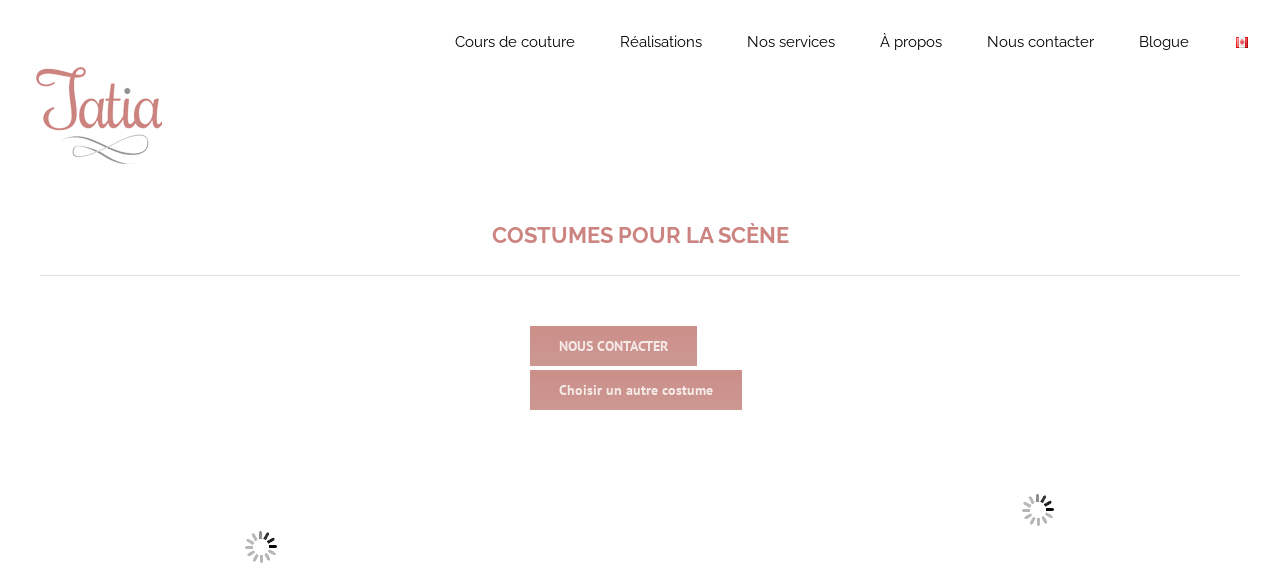

--- FILE ---
content_type: text/html; charset=UTF-8
request_url: https://couturieretatia.ca/portfolio-items/la_glace_bleu/
body_size: 15196
content:
<!DOCTYPE html><html class="avada-html-layout-wide avada-html-header-position-top avada-is-100-percent-template avada-header-color-not-opaque" dir="ltr" lang="fr-CA" prefix="og: http://ogp.me/ns# fb: http://ogp.me/ns/fb#"><head><meta http-equiv="X-UA-Compatible" content="IE=edge" /><meta http-equiv="Content-Type" content="text/html; charset=utf-8"/><meta name="viewport" content="width=device-width, initial-scale=1" /><link media="all" href="https://couturieretatia.ca/wp-content/cache/autoptimize/css/autoptimize_5f4ae2b0b3739048173111e7eb71ef64.css" rel="stylesheet"><title>La glace bleu | Couturière à Laval, Montréal - TATIA</title><meta name="robots" content="max-image-preview:large" /><meta name="author" content="Couturiere Tatia"/><meta name="google-site-verification" content="qu9BHqJP5hBpnp3jEskakt_TbDjvXA5TIn4bFUVaMh4" /><meta name="p:domain_verify" content="ba93f0c10e812305985dca6862e8703d" /><link rel="canonical" href="https://couturieretatia.ca/portfolio-items/la_glace_bleu/" /><meta name="generator" content="All in One SEO (AIOSEO) 4.8.6.1" /> <script type="application/ld+json" class="aioseo-schema">{"@context":"https:\/\/schema.org","@graph":[{"@type":"BreadcrumbList","@id":"https:\/\/couturieretatia.ca\/portfolio-items\/la_glace_bleu\/#breadcrumblist","itemListElement":[{"@type":"ListItem","@id":"https:\/\/couturieretatia.ca#listItem","position":1,"name":"\u0413\u043b\u0430\u0432\u043d\u0430\u044f","item":"https:\/\/couturieretatia.ca","nextItem":{"@type":"ListItem","@id":"https:\/\/couturieretatia.ca\/portfolio-items\/#listItem","name":"Portfolio"}},{"@type":"ListItem","@id":"https:\/\/couturieretatia.ca\/portfolio-items\/#listItem","position":2,"name":"Portfolio","item":"https:\/\/couturieretatia.ca\/portfolio-items\/","nextItem":{"@type":"ListItem","@id":"https:\/\/couturieretatia.ca\/portfolio_category\/theatre\/#listItem","name":"Costumes de sc\u00e8ne"},"previousItem":{"@type":"ListItem","@id":"https:\/\/couturieretatia.ca#listItem","name":"\u0413\u043b\u0430\u0432\u043d\u0430\u044f"}},{"@type":"ListItem","@id":"https:\/\/couturieretatia.ca\/portfolio_category\/theatre\/#listItem","position":3,"name":"Costumes de sc\u00e8ne","item":"https:\/\/couturieretatia.ca\/portfolio_category\/theatre\/","nextItem":{"@type":"ListItem","@id":"https:\/\/couturieretatia.ca\/portfolio-items\/la_glace_bleu\/#listItem","name":"La glace bleu"},"previousItem":{"@type":"ListItem","@id":"https:\/\/couturieretatia.ca\/portfolio-items\/#listItem","name":"Portfolio"}},{"@type":"ListItem","@id":"https:\/\/couturieretatia.ca\/portfolio-items\/la_glace_bleu\/#listItem","position":4,"name":"La glace bleu","previousItem":{"@type":"ListItem","@id":"https:\/\/couturieretatia.ca\/portfolio_category\/theatre\/#listItem","name":"Costumes de sc\u00e8ne"}}]},{"@type":"Organization","@id":"https:\/\/couturieretatia.ca\/#organization","name":"Couturiere Tatia","description":"Couturi\u00e8re \u00e0 Laval, Montr\u00e9al: Tatia. Les services de couture, retouche et cr\u00e9ation de v\u00eatements sur mesure \/ Designer of custom clothing in Montreal, Quebec","url":"https:\/\/couturieretatia.ca\/","telephone":"+15142241676","logo":{"@type":"ImageObject","url":"https:\/\/couturieretatia.ca\/wp-content\/uploads\/2018\/02\/logo_Tatia-136x151.png","@id":"https:\/\/couturieretatia.ca\/portfolio-items\/la_glace_bleu\/#organizationLogo","width":136,"height":151},"image":{"@id":"https:\/\/couturieretatia.ca\/portfolio-items\/la_glace_bleu\/#organizationLogo"},"sameAs":["https:\/\/www.facebook.com\/couturieretatia.ca","https:\/\/twitter.com\/CouturiereTatia"]},{"@type":"Person","@id":"https:\/\/couturieretatia.ca\/author\/tatia\/#author","url":"https:\/\/couturieretatia.ca\/author\/tatia\/","name":"Couturiere Tatia","image":{"@type":"ImageObject","@id":"https:\/\/couturieretatia.ca\/portfolio-items\/la_glace_bleu\/#authorImage","url":"https:\/\/secure.gravatar.com\/avatar\/44dca4a102bd05a4f47c66fd8d42938f0485cfef1ad609dfafa641b11336f40d?s=96&d=mm&r=g","width":96,"height":96,"caption":"Couturiere Tatia"}},{"@type":"WebPage","@id":"https:\/\/couturieretatia.ca\/portfolio-items\/la_glace_bleu\/#webpage","url":"https:\/\/couturieretatia.ca\/portfolio-items\/la_glace_bleu\/","name":"La glace bleu | Couturi\u00e8re \u00e0 Laval, Montr\u00e9al - TATIA","inLanguage":"fr-CA","isPartOf":{"@id":"https:\/\/couturieretatia.ca\/#website"},"breadcrumb":{"@id":"https:\/\/couturieretatia.ca\/portfolio-items\/la_glace_bleu\/#breadcrumblist"},"author":{"@id":"https:\/\/couturieretatia.ca\/author\/tatia\/#author"},"creator":{"@id":"https:\/\/couturieretatia.ca\/author\/tatia\/#author"},"image":{"@type":"ImageObject","url":"https:\/\/couturieretatia.ca\/wp-content\/uploads\/2018\/09\/La-glace-bleu.jpg","@id":"https:\/\/couturieretatia.ca\/portfolio-items\/la_glace_bleu\/#mainImage","width":2000,"height":1407},"primaryImageOfPage":{"@id":"https:\/\/couturieretatia.ca\/portfolio-items\/la_glace_bleu\/#mainImage"},"datePublished":"2018-09-02T17:34:51+05:00","dateModified":"2019-08-30T16:44:50+05:00"},{"@type":"WebSite","@id":"https:\/\/couturieretatia.ca\/#website","url":"https:\/\/couturieretatia.ca\/","name":"Couturi\u00e8re \u00e0 Laval, Montr\u00e9al - TATIA","description":"Couturi\u00e8re \u00e0 Laval, Montr\u00e9al: Tatia. Les services de couture, retouche et cr\u00e9ation de v\u00eatements sur mesure \/ Designer of custom clothing in Montreal, Quebec","inLanguage":"fr-CA","publisher":{"@id":"https:\/\/couturieretatia.ca\/#organization"}}]}</script> <link rel="alternate" href="https://couturieretatia.ca/en/portfolio-items/blue_ice/" hreflang="en" /><link rel="alternate" href="https://couturieretatia.ca/portfolio-items/la_glace_bleu/" hreflang="fr" /><link rel="alternate" type="application/rss+xml" title="Couturière à Laval, Montréal - TATIA &raquo; Flux" href="https://couturieretatia.ca/feed/" /><link rel="alternate" type="application/rss+xml" title="Couturière à Laval, Montréal - TATIA &raquo; Flux des commentaires" href="https://couturieretatia.ca/comments/feed/" /><link rel="alternate" type="application/rss+xml" title="Couturière à Laval, Montréal - TATIA &raquo; La glace bleu Flux des commentaires" href="https://couturieretatia.ca/portfolio-items/la_glace_bleu/feed/" /> <script type="text/javascript">window._wpemojiSettings = {"baseUrl":"https:\/\/s.w.org\/images\/core\/emoji\/16.0.1\/72x72\/","ext":".png","svgUrl":"https:\/\/s.w.org\/images\/core\/emoji\/16.0.1\/svg\/","svgExt":".svg","source":{"concatemoji":"https:\/\/couturieretatia.ca\/wp-includes\/js\/wp-emoji-release.min.js?ver=6.8.2"}};
/*! This file is auto-generated */
!function(s,n){var o,i,e;function c(e){try{var t={supportTests:e,timestamp:(new Date).valueOf()};sessionStorage.setItem(o,JSON.stringify(t))}catch(e){}}function p(e,t,n){e.clearRect(0,0,e.canvas.width,e.canvas.height),e.fillText(t,0,0);var t=new Uint32Array(e.getImageData(0,0,e.canvas.width,e.canvas.height).data),a=(e.clearRect(0,0,e.canvas.width,e.canvas.height),e.fillText(n,0,0),new Uint32Array(e.getImageData(0,0,e.canvas.width,e.canvas.height).data));return t.every(function(e,t){return e===a[t]})}function u(e,t){e.clearRect(0,0,e.canvas.width,e.canvas.height),e.fillText(t,0,0);for(var n=e.getImageData(16,16,1,1),a=0;a<n.data.length;a++)if(0!==n.data[a])return!1;return!0}function f(e,t,n,a){switch(t){case"flag":return n(e,"\ud83c\udff3\ufe0f\u200d\u26a7\ufe0f","\ud83c\udff3\ufe0f\u200b\u26a7\ufe0f")?!1:!n(e,"\ud83c\udde8\ud83c\uddf6","\ud83c\udde8\u200b\ud83c\uddf6")&&!n(e,"\ud83c\udff4\udb40\udc67\udb40\udc62\udb40\udc65\udb40\udc6e\udb40\udc67\udb40\udc7f","\ud83c\udff4\u200b\udb40\udc67\u200b\udb40\udc62\u200b\udb40\udc65\u200b\udb40\udc6e\u200b\udb40\udc67\u200b\udb40\udc7f");case"emoji":return!a(e,"\ud83e\udedf")}return!1}function g(e,t,n,a){var r="undefined"!=typeof WorkerGlobalScope&&self instanceof WorkerGlobalScope?new OffscreenCanvas(300,150):s.createElement("canvas"),o=r.getContext("2d",{willReadFrequently:!0}),i=(o.textBaseline="top",o.font="600 32px Arial",{});return e.forEach(function(e){i[e]=t(o,e,n,a)}),i}function t(e){var t=s.createElement("script");t.src=e,t.defer=!0,s.head.appendChild(t)}"undefined"!=typeof Promise&&(o="wpEmojiSettingsSupports",i=["flag","emoji"],n.supports={everything:!0,everythingExceptFlag:!0},e=new Promise(function(e){s.addEventListener("DOMContentLoaded",e,{once:!0})}),new Promise(function(t){var n=function(){try{var e=JSON.parse(sessionStorage.getItem(o));if("object"==typeof e&&"number"==typeof e.timestamp&&(new Date).valueOf()<e.timestamp+604800&&"object"==typeof e.supportTests)return e.supportTests}catch(e){}return null}();if(!n){if("undefined"!=typeof Worker&&"undefined"!=typeof OffscreenCanvas&&"undefined"!=typeof URL&&URL.createObjectURL&&"undefined"!=typeof Blob)try{var e="postMessage("+g.toString()+"("+[JSON.stringify(i),f.toString(),p.toString(),u.toString()].join(",")+"));",a=new Blob([e],{type:"text/javascript"}),r=new Worker(URL.createObjectURL(a),{name:"wpTestEmojiSupports"});return void(r.onmessage=function(e){c(n=e.data),r.terminate(),t(n)})}catch(e){}c(n=g(i,f,p,u))}t(n)}).then(function(e){for(var t in e)n.supports[t]=e[t],n.supports.everything=n.supports.everything&&n.supports[t],"flag"!==t&&(n.supports.everythingExceptFlag=n.supports.everythingExceptFlag&&n.supports[t]);n.supports.everythingExceptFlag=n.supports.everythingExceptFlag&&!n.supports.flag,n.DOMReady=!1,n.readyCallback=function(){n.DOMReady=!0}}).then(function(){return e}).then(function(){var e;n.supports.everything||(n.readyCallback(),(e=n.source||{}).concatemoji?t(e.concatemoji):e.wpemoji&&e.twemoji&&(t(e.twemoji),t(e.wpemoji)))}))}((window,document),window._wpemojiSettings);</script> <link rel='stylesheet' id='fusion-dynamic-css-css' href='https://couturieretatia.ca/wp-content/uploads/fusion-styles/03e11966bbc72a167604c4b77e5ac39b.min.css?ver=3.13.1' type='text/css' media='all' /> <script type="text/javascript" src="https://couturieretatia.ca/wp-includes/js/jquery/jquery.min.js?ver=3.7.1" id="jquery-core-js"></script> <script type="text/javascript" id="Rich_Web_Video_Slider-js-extra">var object = {"ajaxurl":"https:\/\/couturieretatia.ca\/wp-admin\/admin-ajax.php"};</script> <script type="text/javascript" id="image_zoooom-init-js-extra">var IZ = {"options":{"lensShape":"square","lensSize":200,"lensBorderSize":1,"lensBorderColour":"#ffffff","borderRadius":0,"cursor":"default","zoomWindowWidth":400,"zoomWindowHeight":360,"zoomWindowOffsetx":10,"borderSize":1,"borderColour":"#888888","zoomWindowShadow":4,"lensFadeIn":500,"lensFadeOut":500,"zoomWindowFadeIn":500,"zoomWindowFadeOut":500,"easingAmount":20,"tint":"true","tintColour":"#ffffff","tintOpacity":0.1},"with_woocommerce":"0","exchange_thumbnails":"1","enable_mobile":"1","woo_categories":"0","woo_slider":"0","enable_surecart":"0"};</script> <link rel="https://api.w.org/" href="https://couturieretatia.ca/wp-json/" /><link rel="alternate" title="JSON" type="application/json" href="https://couturieretatia.ca/wp-json/wp/v2/avada_portfolio/16421" /><link rel="EditURI" type="application/rsd+xml" title="RSD" href="https://couturieretatia.ca/xmlrpc.php?rsd" /><meta name="generator" content="WordPress 6.8.2" /><link rel='shortlink' href='https://couturieretatia.ca/?p=16421' /><link rel="alternate" title="oEmbed (JSON)" type="application/json+oembed" href="https://couturieretatia.ca/wp-json/oembed/1.0/embed?url=https%3A%2F%2Fcouturieretatia.ca%2Fportfolio-items%2Fla_glace_bleu%2F" /><link rel="alternate" title="oEmbed (XML)" type="text/xml+oembed" href="https://couturieretatia.ca/wp-json/oembed/1.0/embed?url=https%3A%2F%2Fcouturieretatia.ca%2Fportfolio-items%2Fla_glace_bleu%2F&#038;format=xml" /> <script type="text/javascript"></script><link rel="icon" href="https://couturieretatia.ca/wp-content/uploads/2018/01/sewing-machine-898180_640-66x66.png" sizes="32x32" /><link rel="icon" href="https://couturieretatia.ca/wp-content/uploads/2018/01/sewing-machine-898180_640-200x200.png" sizes="192x192" /><link rel="apple-touch-icon" href="https://couturieretatia.ca/wp-content/uploads/2018/01/sewing-machine-898180_640-200x200.png" /><meta name="msapplication-TileImage" content="https://couturieretatia.ca/wp-content/uploads/2018/01/sewing-machine-898180_640-300x300.png" /> <script type="text/javascript">var doc = document.documentElement;
			doc.setAttribute( 'data-useragent', navigator.userAgent );</script> </head><body class="wp-singular avada_portfolio-template-default single single-avada_portfolio postid-16421 single-format-standard wp-theme-Avada fusion-image-hovers fusion-pagination-sizing fusion-button_type-flat fusion-button_span-no fusion-button_gradient-linear avada-image-rollover-circle-yes avada-image-rollover-yes avada-image-rollover-direction-center_horiz fusion-has-button-gradient fusion-body ltr fusion-sticky-header no-tablet-sticky-header no-mobile-sticky-header no-mobile-slidingbar avada-has-rev-slider-styles fusion-disable-outline fusion-sub-menu-fade mobile-logo-pos-left layout-wide-mode avada-has-boxed-modal-shadow-none layout-scroll-offset-full avada-has-zero-margin-offset-top fusion-top-header menu-text-align-left mobile-menu-design-modern fusion-show-pagination-text fusion-header-layout-v1 avada-responsive avada-footer-fx-none avada-menu-highlight-style-bar fusion-search-form-classic fusion-main-menu-search-overlay fusion-avatar-square avada-sticky-shrinkage avada-dropdown-styles avada-blog-layout-large avada-blog-archive-layout-large avada-header-shadow-no avada-menu-icon-position-top avada-has-megamenu-shadow avada-has-mainmenu-dropdown-divider avada-has-breadcrumb-mobile-hidden avada-has-titlebar-hide avada-header-border-color-full-transparent avada-has-pagination-padding avada-flyout-menu-direction-fade avada-ec-views-v1" data-awb-post-id="16421"> <a class="skip-link screen-reader-text" href="#content">Skip to content</a><div id="boxed-wrapper"><div id="wrapper" class="fusion-wrapper"><div id="home" style="position:relative;top:-1px;"></div><div id="sliders-container" class="fusion-slider-visibility"></div><header class="fusion-header-wrapper"><div class="fusion-header-v1 fusion-logo-alignment fusion-logo-left fusion-sticky-menu- fusion-sticky-logo- fusion-mobile-logo-  fusion-mobile-menu-design-modern"><div class="fusion-header-sticky-height"></div><div class="fusion-header"><div class="fusion-row"><div class="fusion-logo" data-margin-top="31px" data-margin-bottom="10px" data-margin-left="0px" data-margin-right="0px"> <a class="fusion-logo-link"  href="https://couturieretatia.ca/" > <img src="https://couturieretatia.ca/wp-content/uploads/2018/02/logo_Tatia-136x151.png" srcset="https://couturieretatia.ca/wp-content/uploads/2018/02/logo_Tatia-136x151.png 1x" width="136" height="151" alt="Couturière à Laval, Montréal &#8211; TATIA Logo" data-retina_logo_url="" class="fusion-standard-logo" /> </a></div><nav class="fusion-main-menu" aria-label="Main Menu"><div class="fusion-overlay-search"><form role="search" class="searchform fusion-search-form  fusion-search-form-classic" method="get" action="https://couturieretatia.ca/"><div class="fusion-search-form-content"><div class="fusion-search-field search-field"> <label><span class="screen-reader-text">Search for:</span> <input type="search" value="" name="s" class="s" placeholder="Search..." required aria-required="true" aria-label="Search..."/> </label></div><div class="fusion-search-button search-button"> <input type="submit" class="fusion-search-submit searchsubmit" aria-label="Search" value="&#xf002;" /></div></div></form><div class="fusion-search-spacer"></div><a href="#" role="button" aria-label="Close Search" class="fusion-close-search"></a></div><ul id="menu-main-menu-fr" class="fusion-menu"><li  id="menu-item-20727"  class="menu-item menu-item-type-post_type menu-item-object-page menu-item-20727"  data-item-id="20727"><a  title="Cours de couture" href="https://couturieretatia.ca/cours-coupe-couture/" class="fusion-bar-highlight"><span class="menu-text">Cours de couture</span></a></li><li  id="menu-item-13687"  class="menu-item menu-item-type-post_type menu-item-object-page menu-item-has-children menu-item-13687 fusion-dropdown-menu"  data-item-id="13687"><a  href="https://couturieretatia.ca/realisations/" class="fusion-bar-highlight"><span class="menu-text">Réalisations</span></a><ul class="sub-menu"><li  id="menu-item-13867"  class="menu-item menu-item-type-post_type menu-item-object-page menu-item-13867 fusion-dropdown-submenu" ><a  href="https://couturieretatia.ca/couture-sur-mesure-personnalisee/" class="fusion-bar-highlight"><span>Couture sur mesure</span></a></li><li  id="menu-item-13872"  class="menu-item menu-item-type-post_type menu-item-object-page menu-item-13872 fusion-dropdown-submenu" ><a  href="https://couturieretatia.ca/couture-pour-les-designers/" class="fusion-bar-highlight"><span>Couture pour les designers</span></a></li><li  id="menu-item-13871"  class="menu-item menu-item-type-post_type menu-item-object-page menu-item-13871 fusion-dropdown-submenu" ><a  href="https://couturieretatia.ca/costumes-pour-scene/" class="fusion-bar-highlight"><span>Costumes de scène</span></a></li><li  id="menu-item-13869"  class="menu-item menu-item-type-post_type menu-item-object-page menu-item-13869 fusion-dropdown-submenu" ><a  title="Altérations de vêtements" href="https://couturieretatia.ca/reparation-de-fourrure-remodelage/" class="fusion-bar-highlight"><span>Altération de vêtements</span></a></li><li  id="menu-item-19919"  class="menu-item menu-item-type-post_type menu-item-object-page menu-item-19919 fusion-dropdown-submenu" ><a  title="Réparations de vêtements et fourrure" href="https://couturieretatia.ca/reparations/" class="fusion-bar-highlight"><span>Réparation de vêtements</span></a></li><li  id="menu-item-13868"  class="menu-item menu-item-type-post_type menu-item-object-page menu-item-13868 fusion-dropdown-submenu" ><a  title="Transformation de vêtements" href="https://couturieretatia.ca/le-coffre-de-grand-mere/" class="fusion-bar-highlight"><span>Transformation de vêtements</span></a></li></ul></li><li  id="menu-item-13296"  class="menu-item menu-item-type-post_type menu-item-object-page menu-item-13296"  data-item-id="13296"><a  href="https://couturieretatia.ca/notre-services/" class="fusion-bar-highlight"><span class="menu-text">Nos services</span></a></li><li  id="menu-item-13299"  class="menu-item menu-item-type-post_type menu-item-object-page menu-item-13299"  data-item-id="13299"><a  href="https://couturieretatia.ca/a-propos/" class="fusion-bar-highlight"><span class="menu-text">À propos</span></a></li><li  id="menu-item-13289"  class="menu-item menu-item-type-post_type menu-item-object-page menu-item-13289"  data-item-id="13289"><a  href="https://couturieretatia.ca/nous-contacter/" class="fusion-bar-highlight"><span class="menu-text">Nous contacter</span></a></li><li  id="menu-item-21102"  class="menu-item menu-item-type-taxonomy menu-item-object-category menu-item-21102"  data-item-id="21102"><a  href="https://couturieretatia.ca/category/blogue/" class="fusion-bar-highlight"><span class="menu-text">Blogue</span></a></li><li  id="menu-item-13335-en"  class="lang-item lang-item-91 lang-item-en lang-item-first menu-item menu-item-type-custom menu-item-object-custom menu-item-13335-en"  data-classes="lang-item" data-item-id="13335-en"><a  href="https://couturieretatia.ca/en/portfolio-items/blue_ice/" class="fusion-bar-highlight" hreflang="en-CA" lang="en-CA"><span class="menu-text"><img src="[data-uri]" alt="English" width="16" height="11" style="width: 16px; height: 11px;" /></span></a></li></ul></nav><div class="fusion-mobile-menu-icons"> <a href="#" class="fusion-icon awb-icon-bars" aria-label="Toggle mobile menu" aria-expanded="false"></a></div><nav class="fusion-mobile-nav-holder fusion-mobile-menu-text-align-left" aria-label="Main Menu Mobile"></nav></div></div></div><div class="fusion-clearfix"></div></header><main id="main" class="clearfix width-100"><div class="fusion-row" style="max-width:100%;"><section id="content" class=" portfolio-full" style="width: 100%;"><article id="post-16421" class="post-16421 avada_portfolio type-avada_portfolio status-publish format-standard has-post-thumbnail hentry portfolio_category-theatre"><div class="project-content"> <span class="entry-title rich-snippet-hidden">La glace bleu</span><span class="vcard rich-snippet-hidden"><span class="fn"><a href="https://couturieretatia.ca/author/tatia/" title="Articles par Couturiere Tatia" rel="author">Couturiere Tatia</a></span></span><span class="updated rich-snippet-hidden">2019-08-30T16:44:50+05:00</span><div class="project-description post-content" style=" width:100%;"><div class="fusion-fullwidth fullwidth-box fusion-builder-row-1 nonhundred-percent-fullwidth non-hundred-percent-height-scrolling" style="--awb-border-radius-top-left:0px;--awb-border-radius-top-right:0px;--awb-border-radius-bottom-right:0px;--awb-border-radius-bottom-left:0px;--awb-background-color:rgba(255,255,255,0);--awb-flex-wrap:wrap;" ><div class="fusion-builder-row fusion-row"><div class="fusion-layout-column fusion_builder_column fusion-builder-column-0 fusion_builder_column_1_1 1_1 fusion-one-full fusion-column-first fusion-column-last" style="--awb-bg-size:cover;"><div class="fusion-column-wrapper fusion-flex-column-wrapper-legacy"><div class="fusion-text fusion-text-1"><span class="" style="display:block;clear:both;height: 0px;padding-top: 80px;border-top-width:0px;border-bottom-width:0px;"></span></div><div class="fusion-clearfix"></div></div></div></div></div><div class="fusion-fullwidth fullwidth-box fusion-builder-row-2 nonhundred-percent-fullwidth non-hundred-percent-height-scrolling" style="--awb-border-radius-top-left:0px;--awb-border-radius-top-right:0px;--awb-border-radius-bottom-right:0px;--awb-border-radius-bottom-left:0px;--awb-background-color:rgba(255,255,255,0);--awb-flex-wrap:wrap;" ><div class="fusion-builder-row fusion-row"><div class="fusion-layout-column fusion_builder_column fusion-builder-column-1 fusion_builder_column_1_1 1_1 fusion-one-full fusion-column-first fusion-column-last" style="--awb-padding-top:40px;--awb-bg-size:cover;"><div class="fusion-column-wrapper fusion-flex-column-wrapper-legacy"><div class="fusion-title title fusion-title-1 sep-underline sep-solid fusion-title-center fusion-title-text fusion-title-size-two"><h2 class="fusion-title-heading title-heading-center" style="margin:0;"><h1><strong>COSTUMES POUR LA SCÈNE</strong></h1></h2></div><div class="fusion-clearfix"></div></div></div></div></div><div class="fusion-fullwidth fullwidth-box fusion-builder-row-3 hundred-percent-fullwidth non-hundred-percent-height-scrolling" style="--awb-border-radius-top-left:0px;--awb-border-radius-top-right:0px;--awb-border-radius-bottom-right:0px;--awb-border-radius-bottom-left:0px;--awb-background-color:rgba(255,255,255,0.61);--awb-flex-wrap:wrap;" ><div class="fusion-builder-row fusion-row"><div class="fusion-layout-column fusion_builder_column fusion-builder-column-2 fusion_builder_column_2_5 2_5 fusion-two-fifth fusion-column-first" style="--awb-bg-size:cover;width:40%;width:calc(40% - ( ( 4% + 4% ) * 0.4 ) );margin-right: 4%;"><div class="fusion-column-wrapper fusion-flex-column-wrapper-legacy"><div class="fusion-text fusion-text-2"><p><img fetchpriority="high" decoding="async" class="lazy lazy-hidden alignnone size-large wp-image-16422 zoooom" src="//couturieretatia.ca/wp-content/plugins/a3-lazy-load/assets/images/lazy_placeholder.gif" data-lazy-type="image" data-src="https://couturieretatia.ca/wp-content/uploads/2018/09/La-glace-bleu-1600x1126.jpg" alt="" width="1600" height="1126" srcset="" data-srcset="https://couturieretatia.ca/wp-content/uploads/2018/09/La-glace-bleu-200x141.jpg 200w, https://couturieretatia.ca/wp-content/uploads/2018/09/La-glace-bleu-300x211.jpg 300w, https://couturieretatia.ca/wp-content/uploads/2018/09/La-glace-bleu-400x281.jpg 400w, https://couturieretatia.ca/wp-content/uploads/2018/09/La-glace-bleu-600x422.jpg 600w, https://couturieretatia.ca/wp-content/uploads/2018/09/La-glace-bleu-768x540.jpg 768w, https://couturieretatia.ca/wp-content/uploads/2018/09/La-glace-bleu-800x563.jpg 800w, https://couturieretatia.ca/wp-content/uploads/2018/09/La-glace-bleu-1200x844.jpg 1200w, https://couturieretatia.ca/wp-content/uploads/2018/09/La-glace-bleu-1600x1126.jpg 1600w, https://couturieretatia.ca/wp-content/uploads/2018/09/La-glace-bleu.jpg 2000w" sizes="(max-width: 1600px) 100vw, 1600px" /><noscript><img fetchpriority="high" decoding="async" class="alignnone size-large wp-image-16422 zoooom" src="https://couturieretatia.ca/wp-content/uploads/2018/09/La-glace-bleu-1600x1126.jpg" alt="" width="1600" height="1126" srcset="https://couturieretatia.ca/wp-content/uploads/2018/09/La-glace-bleu-200x141.jpg 200w, https://couturieretatia.ca/wp-content/uploads/2018/09/La-glace-bleu-300x211.jpg 300w, https://couturieretatia.ca/wp-content/uploads/2018/09/La-glace-bleu-400x281.jpg 400w, https://couturieretatia.ca/wp-content/uploads/2018/09/La-glace-bleu-600x422.jpg 600w, https://couturieretatia.ca/wp-content/uploads/2018/09/La-glace-bleu-768x540.jpg 768w, https://couturieretatia.ca/wp-content/uploads/2018/09/La-glace-bleu-800x563.jpg 800w, https://couturieretatia.ca/wp-content/uploads/2018/09/La-glace-bleu-1200x844.jpg 1200w, https://couturieretatia.ca/wp-content/uploads/2018/09/La-glace-bleu-1600x1126.jpg 1600w, https://couturieretatia.ca/wp-content/uploads/2018/09/La-glace-bleu.jpg 2000w" sizes="(max-width: 1600px) 100vw, 1600px" /></noscript></p></div><div class="fusion-clearfix"></div></div></div><div class="fusion-layout-column fusion_builder_column fusion-builder-column-3 fusion_builder_column_1_4 1_4 fusion-one-fourth" style="--awb-bg-size:cover;width:25%;width:calc(25% - ( ( 4% + 4% ) * 0.25 ) );margin-right: 4%;"><div class="fusion-column-wrapper fusion-flex-column-wrapper-legacy"><div class="fusion-button-wrapper"><a class="fusion-button button-flat fusion-button-default-size button-default fusion-button-default button-1 fusion-button-default-span fusion-button-default-type" style="--button-border-radius-top-left:0;--button-border-radius-top-right:0;--button-border-radius-bottom-right:0;--button-border-radius-bottom-left:0;" target="_self" href="https://couturieretatia.ca/nous-contacter/"><span class="fusion-button-text awb-button__text awb-button__text--default">NOUS CONTACTER</span></a></div><div class="fusion-sep-clear"></div><div class="fusion-separator fusion-full-width-sep" style="margin-left: auto;margin-right: auto;width:100%;"></div><div class="fusion-sep-clear"></div><div class="fusion-sep-clear"></div><div class="fusion-separator fusion-full-width-sep" style="margin-left: auto;margin-right: auto;width:100%;"></div><div class="fusion-sep-clear"></div><div class="fusion-button-wrapper"><a class="fusion-button button-flat fusion-button-default-size button-default fusion-button-default button-2 fusion-button-default-span fusion-button-default-type" style="--button-border-radius-top-left:0;--button-border-radius-top-right:0;--button-border-radius-bottom-right:0;--button-border-radius-bottom-left:0;" target="_blank" rel="noopener noreferrer" href="https://couturieretatia.ca/costumes-pour-scene/"><span class="fusion-button-text awb-button__text awb-button__text--default">Сhoisir un autre costume</span></a></div><div class="fusion-clearfix"></div></div></div><div class="fusion-layout-column fusion_builder_column fusion-builder-column-4 fusion_builder_column_1_3 1_3 fusion-one-third fusion-column-last" style="--awb-bg-size:cover;width:33.333333333333%;width:calc(33.333333333333% - ( ( 4% + 4% ) * 0.33333333333333 ) );"><div class="fusion-column-wrapper fusion-flex-column-wrapper-legacy"><div class="fusion-text fusion-text-3"><p><img decoding="async" class="lazy lazy-hidden alignnone size-large wp-image-16554" src="//couturieretatia.ca/wp-content/plugins/a3-lazy-load/assets/images/lazy_placeholder.gif" data-lazy-type="image" data-src="https://couturieretatia.ca/wp-content/uploads/2018/11/scene-dance-1200x1600.jpg" alt="" width="1200" height="1600" srcset="" data-srcset="https://couturieretatia.ca/wp-content/uploads/2018/11/scene-dance-200x267.jpg 200w, https://couturieretatia.ca/wp-content/uploads/2018/11/scene-dance-225x300.jpg 225w, https://couturieretatia.ca/wp-content/uploads/2018/11/scene-dance-400x533.jpg 400w, https://couturieretatia.ca/wp-content/uploads/2018/11/scene-dance-600x800.jpg 600w, https://couturieretatia.ca/wp-content/uploads/2018/11/scene-dance-768x1024.jpg 768w, https://couturieretatia.ca/wp-content/uploads/2018/11/scene-dance-800x1067.jpg 800w, https://couturieretatia.ca/wp-content/uploads/2018/11/scene-dance.jpg 1200w" sizes="(max-width: 1200px) 100vw, 1200px" /><noscript><img decoding="async" class="alignnone size-large wp-image-16554" src="https://couturieretatia.ca/wp-content/uploads/2018/11/scene-dance-1200x1600.jpg" alt="" width="1200" height="1600" srcset="https://couturieretatia.ca/wp-content/uploads/2018/11/scene-dance-200x267.jpg 200w, https://couturieretatia.ca/wp-content/uploads/2018/11/scene-dance-225x300.jpg 225w, https://couturieretatia.ca/wp-content/uploads/2018/11/scene-dance-400x533.jpg 400w, https://couturieretatia.ca/wp-content/uploads/2018/11/scene-dance-600x800.jpg 600w, https://couturieretatia.ca/wp-content/uploads/2018/11/scene-dance-768x1024.jpg 768w, https://couturieretatia.ca/wp-content/uploads/2018/11/scene-dance-800x1067.jpg 800w, https://couturieretatia.ca/wp-content/uploads/2018/11/scene-dance.jpg 1200w" sizes="(max-width: 1200px) 100vw, 1200px" /></noscript><img decoding="async" class="lazy lazy-hidden alignnone size-large wp-image-16423" src="//couturieretatia.ca/wp-content/plugins/a3-lazy-load/assets/images/lazy_placeholder.gif" data-lazy-type="image" data-src="https://couturieretatia.ca/wp-content/uploads/2018/09/DSC01573_1-1128x1600.jpg" alt="" width="1128" height="1600" /><noscript><img decoding="async" class="alignnone size-large wp-image-16423" src="https://couturieretatia.ca/wp-content/uploads/2018/09/DSC01573_1-1128x1600.jpg" alt="" width="1128" height="1600" /></noscript></p></div><div class="fusion-clearfix"></div></div></div></div></div><div class="fusion-fullwidth fullwidth-box fusion-builder-row-4 nonhundred-percent-fullwidth non-hundred-percent-height-scrolling" style="--awb-border-radius-top-left:0px;--awb-border-radius-top-right:0px;--awb-border-radius-bottom-right:0px;--awb-border-radius-bottom-left:0px;--awb-flex-wrap:wrap;" ><div class="fusion-builder-row fusion-row"><div class="fusion-layout-column fusion_builder_column fusion-builder-column-5 fusion_builder_column_1_1 1_1 fusion-one-full fusion-column-first fusion-column-last" style="--awb-bg-size:cover;--awb-margin-bottom:0px;"><div class="fusion-column-wrapper fusion-flex-column-wrapper-legacy"><div class="fusion-text fusion-text-4"><p>_+</p></div><div class="fusion-clearfix"></div></div></div></div></div></div></div><div class="portfolio-sep"></div><section class="related-posts single-related-posts"><div class="fusion-title fusion-title-size-two sep-double sep-solid" style="margin-top:0px;margin-bottom:30px;"><h2 class="title-heading-left" style="margin:0;"> Related Projects</h2> <span class="awb-title-spacer"></span><div class="title-sep-container"><div class="title-sep sep-double sep-solid"></div></div></div><div class="awb-carousel awb-swiper awb-swiper-carousel fusion-carousel-title-below-image" data-imagesize="fixed" data-metacontent="yes" data-autoplay="no" data-touchscroll="no" data-columns="3" data-itemmargin="20px" data-itemwidth="180" data-scrollitems=""><div class="swiper-wrapper"><div class="swiper-slide"><div class="fusion-carousel-item-wrapper"><div  class="fusion-image-wrapper fusion-image-size-fixed" aria-haspopup="true"> <img src="https://couturieretatia.ca/wp-content/uploads/2024/10/costume-Laval-1-500x383.jpg" srcset="https://couturieretatia.ca/wp-content/uploads/2024/10/costume-Laval-1-500x383.jpg 1x, https://couturieretatia.ca/wp-content/uploads/2024/10/costume-Laval-1-500x383@2x.jpg 2x" width="500" height="383" alt="COSTUMES COSPLAY SUR MESURE" /><div class="fusion-rollover"><div class="fusion-rollover-content"> <a class="fusion-rollover-link" href="https://couturieretatia.ca/portfolio-items/cosplay/">COSTUMES COSPLAY SUR MESURE</a><div class="fusion-rollover-sep"></div> <a class="fusion-rollover-gallery" href="https://couturieretatia.ca/wp-content/uploads/2024/10/costume-Laval-1.jpg" data-options="" data-id="21169" data-rel="iLightbox[gallery]" data-title="costume Laval" data-caption=""> Gallery </a> <a class="fusion-link-wrapper" href="https://couturieretatia.ca/portfolio-items/cosplay/" aria-label="COSTUMES COSPLAY SUR MESURE"></a></div></div></div><h4 class="fusion-carousel-title"> <a class="fusion-related-posts-title-link" href="https://couturieretatia.ca/portfolio-items/cosplay/" target="_self" title="COSTUMES COSPLAY SUR MESURE">COSTUMES COSPLAY SUR MESURE</a></h4><div class="fusion-carousel-meta"> <span class="fusion-date">octobre 7th, 2024</span> <span class="fusion-inline-sep">|</span> <span><a href="https://couturieretatia.ca/portfolio-items/cosplay/#respond">0 Comments</a></span></div></div></div><div class="swiper-slide"><div class="fusion-carousel-item-wrapper"><div  class="fusion-image-wrapper fusion-image-size-fixed" aria-haspopup="true"> <img src="https://couturieretatia.ca/wp-content/uploads/2022/10/robe-de-scene-50-1-500x383.jpg" srcset="https://couturieretatia.ca/wp-content/uploads/2022/10/robe-de-scene-50-1-500x383.jpg 1x, https://couturieretatia.ca/wp-content/uploads/2022/10/robe-de-scene-50-1-500x383@2x.jpg 2x" width="500" height="383" alt="Style années 50" /><div class="fusion-rollover"><div class="fusion-rollover-content"> <a class="fusion-rollover-link" href="https://couturieretatia.ca/portfolio-items/annees-50/">Style années 50</a><div class="fusion-rollover-sep"></div> <a class="fusion-rollover-gallery" href="https://couturieretatia.ca/wp-content/uploads/2022/10/robe-de-scene-50-1.jpg" data-options="" data-id="19877" data-rel="iLightbox[gallery]" data-title="robe de scene 50 (1)" data-caption=""> Gallery </a> <a class="fusion-link-wrapper" href="https://couturieretatia.ca/portfolio-items/annees-50/" aria-label="Style années 50"></a></div></div></div><h4 class="fusion-carousel-title"> <a class="fusion-related-posts-title-link" href="https://couturieretatia.ca/portfolio-items/annees-50/" target="_self" title="Style années 50">Style années 50</a></h4><div class="fusion-carousel-meta"> <span class="fusion-date">octobre 10th, 2022</span> <span class="fusion-inline-sep">|</span> <span><a href="https://couturieretatia.ca/portfolio-items/annees-50/#respond">0 Comments</a></span></div></div></div><div class="swiper-slide"><div class="fusion-carousel-item-wrapper"><div  class="fusion-image-wrapper fusion-image-size-fixed" aria-haspopup="true"> <img src="https://couturieretatia.ca/wp-content/uploads/2022/08/JUPE-DANSEUSE-1-500x383.jpg" srcset="https://couturieretatia.ca/wp-content/uploads/2022/08/JUPE-DANSEUSE-1-500x383.jpg 1x, https://couturieretatia.ca/wp-content/uploads/2022/08/JUPE-DANSEUSE-1-500x383@2x.jpg 2x" width="500" height="383" alt="Jupe sur mesure" /><div class="fusion-rollover"><div class="fusion-rollover-content"> <a class="fusion-rollover-link" href="https://couturieretatia.ca/portfolio-items/jupe-danse/">Jupe sur mesure</a><div class="fusion-rollover-sep"></div> <a class="fusion-rollover-gallery" href="https://couturieretatia.ca/wp-content/uploads/2022/08/JUPE-DANSEUSE-1.jpg" data-options="" data-id="19799" data-rel="iLightbox[gallery]" data-title="JUPE DANSEUSE MONTREAL" data-caption=""> Gallery </a> <a class="fusion-link-wrapper" href="https://couturieretatia.ca/portfolio-items/jupe-danse/" aria-label="Jupe sur mesure"></a></div></div></div><h4 class="fusion-carousel-title"> <a class="fusion-related-posts-title-link" href="https://couturieretatia.ca/portfolio-items/jupe-danse/" target="_self" title="Jupe sur mesure">Jupe sur mesure</a></h4><div class="fusion-carousel-meta"> <span class="fusion-date">août 8th, 2022</span> <span class="fusion-inline-sep">|</span> <span><a href="https://couturieretatia.ca/portfolio-items/jupe-danse/#respond">0 Comments</a></span></div></div></div><div class="swiper-slide"><div class="fusion-carousel-item-wrapper"><div  class="fusion-image-wrapper fusion-image-size-fixed" aria-haspopup="true"> <img src="https://couturieretatia.ca/wp-content/uploads/2022/06/COSTUMES-DE-DANSE-500x383.jpg" srcset="https://couturieretatia.ca/wp-content/uploads/2022/06/COSTUMES-DE-DANSE-500x383.jpg 1x, https://couturieretatia.ca/wp-content/uploads/2022/06/COSTUMES-DE-DANSE-500x383@2x.jpg 2x" width="500" height="383" alt="Costume de danse SMOKING" /><div class="fusion-rollover"><div class="fusion-rollover-content"> <a class="fusion-rollover-link" href="https://couturieretatia.ca/portfolio-items/danse-smoking/">Costume de danse SMOKING</a><div class="fusion-rollover-sep"></div> <a class="fusion-rollover-gallery" href="https://couturieretatia.ca/wp-content/uploads/2022/06/COSTUMES-DE-DANSE.jpg" data-options="" data-id="19679" data-rel="iLightbox[gallery]" data-title="COSTUMES DE DANSE" data-caption=""> Gallery </a> <a class="fusion-link-wrapper" href="https://couturieretatia.ca/portfolio-items/danse-smoking/" aria-label="Costume de danse SMOKING"></a></div></div></div><h4 class="fusion-carousel-title"> <a class="fusion-related-posts-title-link" href="https://couturieretatia.ca/portfolio-items/danse-smoking/" target="_self" title="Costume de danse SMOKING">Costume de danse SMOKING</a></h4><div class="fusion-carousel-meta"> <span class="fusion-date">juin 17th, 2022</span> <span class="fusion-inline-sep">|</span> <span><a href="https://couturieretatia.ca/portfolio-items/danse-smoking/#respond">0 Comments</a></span></div></div></div><div class="swiper-slide"><div class="fusion-carousel-item-wrapper"><div  class="fusion-image-wrapper fusion-image-size-fixed" aria-haspopup="true"> <img src="https://couturieretatia.ca/wp-content/uploads/2020/03/Costumes-de-danse-orientale-500x383.jpg" srcset="https://couturieretatia.ca/wp-content/uploads/2020/03/Costumes-de-danse-orientale-500x383.jpg 1x, https://couturieretatia.ca/wp-content/uploads/2020/03/Costumes-de-danse-orientale-500x383@2x.jpg 2x" width="500" height="383" alt="Costumes danse orientale Aladdin" /><div class="fusion-rollover"><div class="fusion-rollover-content"> <a class="fusion-rollover-link" href="https://couturieretatia.ca/portfolio-items/costumes-danse-orientale-aladdin/">Costumes danse orientale Aladdin</a><div class="fusion-rollover-sep"></div> <a class="fusion-rollover-gallery" href="https://couturieretatia.ca/wp-content/uploads/2020/03/Costumes-de-danse-orientale.jpg" data-options="" data-id="18269" data-rel="iLightbox[gallery]" data-title="Costumes de danse orientale" data-caption=""> Gallery </a> <a class="fusion-link-wrapper" href="https://couturieretatia.ca/portfolio-items/costumes-danse-orientale-aladdin/" aria-label="Costumes danse orientale Aladdin"></a></div></div></div><h4 class="fusion-carousel-title"> <a class="fusion-related-posts-title-link" href="https://couturieretatia.ca/portfolio-items/costumes-danse-orientale-aladdin/" target="_self" title="Costumes danse orientale Aladdin">Costumes danse orientale Aladdin</a></h4><div class="fusion-carousel-meta"> <span class="fusion-date">mars 18th, 2020</span> <span class="fusion-inline-sep">|</span> <span><a href="https://couturieretatia.ca/portfolio-items/costumes-danse-orientale-aladdin/#respond">0 Comments</a></span></div></div></div><div class="swiper-slide"><div class="fusion-carousel-item-wrapper"><div  class="fusion-image-wrapper fusion-image-size-fixed" aria-haspopup="true"> <img src="https://couturieretatia.ca/wp-content/uploads/2019/12/Costume-de-gymnastique-aérienne-Laval-500x383.jpg" srcset="https://couturieretatia.ca/wp-content/uploads/2019/12/Costume-de-gymnastique-aérienne-Laval-500x383.jpg 1x, https://couturieretatia.ca/wp-content/uploads/2019/12/Costume-de-gymnastique-aérienne-Laval-500x383@2x.jpg 2x" width="500" height="383" alt="Costume de gymnastique aérienne" /><div class="fusion-rollover"><div class="fusion-rollover-content"> <a class="fusion-rollover-link" href="https://couturieretatia.ca/portfolio-items/costume-de-gymnastique-aerienne/">Costume de gymnastique aérienne</a><div class="fusion-rollover-sep"></div> <a class="fusion-rollover-gallery" href="https://couturieretatia.ca/wp-content/uploads/2019/12/Costume-de-gymnastique-aérienne-Laval.jpg" data-options="" data-id="18188" data-rel="iLightbox[gallery]" data-title="Costume de gymnastique aérienne Laval" data-caption=""> Gallery </a> <a class="fusion-link-wrapper" href="https://couturieretatia.ca/portfolio-items/costume-de-gymnastique-aerienne/" aria-label="Costume de gymnastique aérienne"></a></div></div></div><h4 class="fusion-carousel-title"> <a class="fusion-related-posts-title-link" href="https://couturieretatia.ca/portfolio-items/costume-de-gymnastique-aerienne/" target="_self" title="Costume de gymnastique aérienne">Costume de gymnastique aérienne</a></h4><div class="fusion-carousel-meta"> <span class="fusion-date">Décembre 22nd, 2019</span> <span class="fusion-inline-sep">|</span> <span><a href="https://couturieretatia.ca/portfolio-items/costume-de-gymnastique-aerienne/#respond">0 Comments</a></span></div></div></div><div class="swiper-slide"><div class="fusion-carousel-item-wrapper"><div  class="fusion-image-wrapper fusion-image-size-fixed" aria-haspopup="true"> <img src="https://couturieretatia.ca/wp-content/uploads/2019/09/une-robe-tutu-Mireille-Enjoie-Montreal-500x383.jpg" srcset="https://couturieretatia.ca/wp-content/uploads/2019/09/une-robe-tutu-Mireille-Enjoie-Montreal-500x383.jpg 1x, https://couturieretatia.ca/wp-content/uploads/2019/09/une-robe-tutu-Mireille-Enjoie-Montreal-500x383@2x.jpg 2x" width="500" height="383" alt="Robe tutu pour des performances acrobatiques" /><div class="fusion-rollover"><div class="fusion-rollover-content"> <a class="fusion-rollover-link" href="https://couturieretatia.ca/portfolio-items/une-robe-tutu-pour-des-performances-acrobatiques/">Robe tutu pour des performances acrobatiques</a><div class="fusion-rollover-sep"></div> <a class="fusion-rollover-gallery" href="https://couturieretatia.ca/wp-content/uploads/2019/09/une-robe-tutu-Mireille-Enjoie-Montreal.jpg" data-options="" data-id="17902" data-rel="iLightbox[gallery]" data-title="une-robe-tutu Mireille Enjoie Montreal" data-caption=""> Gallery </a> <a class="fusion-link-wrapper" href="https://couturieretatia.ca/portfolio-items/une-robe-tutu-pour-des-performances-acrobatiques/" aria-label="Robe tutu pour des performances acrobatiques"></a></div></div></div><h4 class="fusion-carousel-title"> <a class="fusion-related-posts-title-link" href="https://couturieretatia.ca/portfolio-items/une-robe-tutu-pour-des-performances-acrobatiques/" target="_self" title="Robe tutu pour des performances acrobatiques">Robe tutu pour des performances acrobatiques</a></h4><div class="fusion-carousel-meta"> <span class="fusion-date">septembre 12th, 2019</span> <span class="fusion-inline-sep">|</span> <span><a href="https://couturieretatia.ca/portfolio-items/une-robe-tutu-pour-des-performances-acrobatiques/#respond">0 Comments</a></span></div></div></div><div class="swiper-slide"><div class="fusion-carousel-item-wrapper"><div  class="fusion-image-wrapper fusion-image-size-fixed" aria-haspopup="true"> <img src="https://couturieretatia.ca/wp-content/uploads/2019/09/La-robe-courte-pour-actrice-de-cirque-Montreal-500x383.jpg" srcset="https://couturieretatia.ca/wp-content/uploads/2019/09/La-robe-courte-pour-actrice-de-cirque-Montreal-500x383.jpg 1x, https://couturieretatia.ca/wp-content/uploads/2019/09/La-robe-courte-pour-actrice-de-cirque-Montreal-500x383@2x.jpg 2x" width="500" height="383" alt="Création de robe de scène pour une actrice de cirque" /><div class="fusion-rollover"><div class="fusion-rollover-content"> <a class="fusion-rollover-link" href="https://couturieretatia.ca/portfolio-items/la-robe-courte-pour-une-actrice-de-cirque/">Création de robe de scène pour une actrice de cirque</a><div class="fusion-rollover-sep"></div> <a class="fusion-rollover-gallery" href="https://couturieretatia.ca/wp-content/uploads/2019/09/La-robe-courte-pour-actrice-de-cirque-Montreal.jpg" data-options="" data-id="17870" data-rel="iLightbox[gallery]" data-title="La robe courte pour actrice de cirque Montreal" data-caption=""> Gallery </a> <a class="fusion-link-wrapper" href="https://couturieretatia.ca/portfolio-items/la-robe-courte-pour-une-actrice-de-cirque/" aria-label="Création de robe de scène pour une actrice de cirque"></a></div></div></div><h4 class="fusion-carousel-title"> <a class="fusion-related-posts-title-link" href="https://couturieretatia.ca/portfolio-items/la-robe-courte-pour-une-actrice-de-cirque/" target="_self" title="Création de robe de scène pour une actrice de cirque">Création de robe de scène pour une actrice de cirque</a></h4><div class="fusion-carousel-meta"> <span class="fusion-date">septembre 12th, 2019</span> <span class="fusion-inline-sep">|</span> <span><a href="https://couturieretatia.ca/portfolio-items/la-robe-courte-pour-une-actrice-de-cirque/#respond">0 Comments</a></span></div></div></div></div><div class="awb-swiper-button awb-swiper-button-prev"><i class="awb-icon-angle-left"></i></div><div class="awb-swiper-button awb-swiper-button-next"><i class="awb-icon-angle-right"></i></div></div></section></article></section></div></main><div class="fusion-footer"><footer id="footer" class="fusion-footer-copyright-area fusion-footer-copyright-center"><div class="fusion-row"><div class="fusion-copyright-content"><div class="fusion-copyright-notice"><div> © Copyright 2017 - <script>document.write(new Date().getFullYear());</script>  |  <a href='http://couturieretatia.ca' target='_blank'>Couturière</a> Tatia: couture sur mesure à Laval et Montrèal, Québec | All Rights Reserved | Website by Web Studio MTL</div></div><div class="fusion-social-links-footer"><div class="fusion-social-networks boxed-icons"><div class="fusion-social-networks-wrapper"><a  class="fusion-social-network-icon fusion-tooltip fusion-phone awb-icon-phone" style data-placement="top" data-title="Phone" data-toggle="tooltip" title="Phone" href="tel:+1 514-224-1676" target="_self" rel="noopener noreferrer"><span class="screen-reader-text">Phone</span></a><a  class="fusion-social-network-icon fusion-tooltip fusion-twitter awb-icon-twitter" style data-placement="top" data-title="X" data-toggle="tooltip" title="X" href="https://x.com/CouturiereTatia" target="_blank" rel="noopener noreferrer"><span class="screen-reader-text">X</span></a><a  class="fusion-social-network-icon fusion-tooltip fa-pinterest-p fab" style data-placement="top" data-title="Pinterest" data-toggle="tooltip" title="Pinterest" href="https://ca.pinterest.com/couturieretatia/" target="_blank" rel="noopener noreferrer"><span class="screen-reader-text">Pinterest</span></a></div></div></div></div></div></footer></div></div></div> <a class="fusion-one-page-text-link fusion-page-load-link" tabindex="-1" href="#" aria-hidden="true">Page load link</a><div class="avada-footer-scripts"> <script type="text/javascript">var fusionNavIsCollapsed=function(e){var t,n;window.innerWidth<=e.getAttribute("data-breakpoint")?(e.classList.add("collapse-enabled"),e.classList.remove("awb-menu_desktop"),e.classList.contains("expanded")||window.dispatchEvent(new CustomEvent("fusion-mobile-menu-collapsed",{detail:{nav:e}})),(n=e.querySelectorAll(".menu-item-has-children.expanded")).length&&n.forEach((function(e){e.querySelector(".awb-menu__open-nav-submenu_mobile").setAttribute("aria-expanded","false")}))):(null!==e.querySelector(".menu-item-has-children.expanded .awb-menu__open-nav-submenu_click")&&e.querySelector(".menu-item-has-children.expanded .awb-menu__open-nav-submenu_click").click(),e.classList.remove("collapse-enabled"),e.classList.add("awb-menu_desktop"),null!==e.querySelector(".awb-menu__main-ul")&&e.querySelector(".awb-menu__main-ul").removeAttribute("style")),e.classList.add("no-wrapper-transition"),clearTimeout(t),t=setTimeout(()=>{e.classList.remove("no-wrapper-transition")},400),e.classList.remove("loading")},fusionRunNavIsCollapsed=function(){var e,t=document.querySelectorAll(".awb-menu");for(e=0;e<t.length;e++)fusionNavIsCollapsed(t[e])};function avadaGetScrollBarWidth(){var e,t,n,l=document.createElement("p");return l.style.width="100%",l.style.height="200px",(e=document.createElement("div")).style.position="absolute",e.style.top="0px",e.style.left="0px",e.style.visibility="hidden",e.style.width="200px",e.style.height="150px",e.style.overflow="hidden",e.appendChild(l),document.body.appendChild(e),t=l.offsetWidth,e.style.overflow="scroll",t==(n=l.offsetWidth)&&(n=e.clientWidth),document.body.removeChild(e),jQuery("html").hasClass("awb-scroll")&&10<t-n?10:t-n}fusionRunNavIsCollapsed(),window.addEventListener("fusion-resize-horizontal",fusionRunNavIsCollapsed);</script><script type="speculationrules">{"prefetch":[{"source":"document","where":{"and":[{"href_matches":"\/*"},{"not":{"href_matches":["\/wp-*.php","\/wp-admin\/*","\/wp-content\/uploads\/*","\/wp-content\/*","\/wp-content\/plugins\/*","\/wp-content\/themes\/Avada\/*","\/*\\?(.+)"]}},{"not":{"selector_matches":"a[rel~=\"nofollow\"]"}},{"not":{"selector_matches":".no-prefetch, .no-prefetch a"}}]},"eagerness":"conservative"}]}</script> <script type="text/javascript" src="https://couturieretatia.ca/wp-includes/js/dist/hooks.min.js?ver=4d63a3d491d11ffd8ac6" id="wp-hooks-js"></script> <script type="text/javascript" src="https://couturieretatia.ca/wp-includes/js/dist/i18n.min.js?ver=5e580eb46a90c2b997e6" id="wp-i18n-js"></script> <script type="text/javascript" id="wp-i18n-js-after">wp.i18n.setLocaleData( { 'text direction\u0004ltr': [ 'ltr' ] } );</script> <script type="text/javascript" id="contact-form-7-js-before">var wpcf7 = {
    "api": {
        "root": "https:\/\/couturieretatia.ca\/wp-json\/",
        "namespace": "contact-form-7\/v1"
    },
    "cached": 1
};</script> <script type="text/javascript" id="pll_cookie_script-js-after">(function() {
				var expirationDate = new Date();
				expirationDate.setTime( expirationDate.getTime() + 31536000 * 1000 );
				document.cookie = "pll_language=fr; expires=" + expirationDate.toUTCString() + "; path=/; secure; SameSite=Lax";
			}());</script> <script type="text/javascript" id="jquery-lazyloadxt-js-extra">var a3_lazyload_params = {"apply_images":"1","apply_videos":"1"};</script> <script type="text/javascript" id="jquery-lazyloadxt-extend-js-extra">var a3_lazyload_extend_params = {"edgeY":"0","horizontal_container_classnames":""};</script> <script type="text/javascript" id="fusion-animations-js-extra">var fusionAnimationsVars = {"status_css_animations":"desktop"};</script> <script type="text/javascript" id="fusion-js-extra">var fusionJSVars = {"visibility_small":"640","visibility_medium":"1024"};</script> <script type="text/javascript" id="jquery-lightbox-js-extra">var fusionLightboxVideoVars = {"lightbox_video_width":"1280","lightbox_video_height":"720"};</script> <script type="text/javascript" id="fusion-equal-heights-js-extra">var fusionEqualHeightVars = {"content_break_point":"800"};</script> <script type="text/javascript" id="fusion-video-general-js-extra">var fusionVideoGeneralVars = {"status_vimeo":"1","status_yt":"1"};</script> <script type="text/javascript" id="fusion-video-bg-js-extra">var fusionVideoBgVars = {"status_vimeo":"1","status_yt":"1"};</script> <script type="text/javascript" id="fusion-lightbox-js-extra">var fusionLightboxVars = {"status_lightbox":"1","lightbox_gallery":"1","lightbox_skin":"mac","lightbox_title":"1","lightbox_zoom":"1","lightbox_arrows":"1","lightbox_slideshow_speed":"5000","lightbox_loop":"0","lightbox_autoplay":"","lightbox_opacity":"0.70","lightbox_desc":"1","lightbox_social":"1","lightbox_social_links":{"facebook":{"source":"https:\/\/www.facebook.com\/sharer.php?u={URL}","text":"Share on Facebook"},"twitter":{"source":"https:\/\/x.com\/intent\/post?url={URL}","text":"Share on X"},"pinterest":{"source":"https:\/\/pinterest.com\/pin\/create\/button\/?url={URL}","text":"Share on Pinterest"},"mail":{"source":"mailto:?body={URL}","text":"Share by Email"}},"lightbox_deeplinking":"1","lightbox_path":"horizontal","lightbox_post_images":"1","lightbox_animation_speed":"fast","l10n":{"close":"Press Esc to close","enterFullscreen":"Enter Fullscreen (Shift+Enter)","exitFullscreen":"Exit Fullscreen (Shift+Enter)","slideShow":"Slideshow","next":"Next","previous":"Previous"}};</script> <script type="text/javascript" id="avada-wpml-js-extra">var avadaLanguageVars = {"language_flag":"fr"};</script> <script type="text/javascript" id="avada-live-search-js-extra">var avadaLiveSearchVars = {"live_search":"1","ajaxurl":"https:\/\/couturieretatia.ca\/wp-admin\/admin-ajax.php","no_search_results":"No search results match your query. Please try again","min_char_count":"4","per_page":"100","show_feat_img":"1","display_post_type":"1"};</script> <script type="text/javascript" id="fusion-flexslider-js-extra">var fusionFlexSliderVars = {"status_vimeo":"1","slideshow_autoplay":"1","slideshow_speed":"7000","pagination_video_slide":"","status_yt":"1","flex_smoothHeight":"false"};</script> <script type="text/javascript" id="awb-carousel-js-extra">var awbCarouselVars = {"related_posts_speed":"2500","carousel_speed":"2500"};</script> <script type="text/javascript" id="fusion-container-js-extra">var fusionContainerVars = {"content_break_point":"800","container_hundred_percent_height_mobile":"0","is_sticky_header_transparent":"0","hundred_percent_scroll_sensitivity":"450"};</script> <script type="text/javascript" id="avada-elastic-slider-js-extra">var avadaElasticSliderVars = {"tfes_autoplay":"1","tfes_animation":"sides","tfes_interval":"3000","tfes_speed":"800","tfes_width":"150"};</script> <script type="text/javascript" id="avada-fade-js-extra">var avadaFadeVars = {"page_title_fading":"1","header_position":"top"};</script> <script type="text/javascript" id="avada-drop-down-js-extra">var avadaSelectVars = {"avada_drop_down":"1"};</script> <script type="text/javascript" id="avada-to-top-js-extra">var avadaToTopVars = {"status_totop":"desktop_and_mobile","totop_position":"right","totop_scroll_down_only":"0"};</script> <script type="text/javascript" id="avada-header-js-extra">var avadaHeaderVars = {"header_position":"top","header_sticky":"1","header_sticky_type2_layout":"menu_only","header_sticky_shadow":"1","side_header_break_point":"751","header_sticky_mobile":"","header_sticky_tablet":"","mobile_menu_design":"modern","sticky_header_shrinkage":"1","nav_height":"84","nav_highlight_border":"0","nav_highlight_style":"bar","logo_margin_top":"31px","logo_margin_bottom":"10px","layout_mode":"wide","header_padding_top":"0px","header_padding_bottom":"0px","scroll_offset":"full"};</script> <script type="text/javascript" id="avada-menu-js-extra">var avadaMenuVars = {"site_layout":"wide","header_position":"top","logo_alignment":"left","header_sticky":"1","header_sticky_mobile":"","header_sticky_tablet":"","side_header_break_point":"751","megamenu_base_width":"custom_width","mobile_menu_design":"modern","dropdown_goto":"Go to...","mobile_nav_cart":"Shopping Cart","mobile_submenu_open":"Open submenu of %s","mobile_submenu_close":"Close submenu of %s","submenu_slideout":"1"};</script> <script type="text/javascript" id="fusion-responsive-typography-js-extra">var fusionTypographyVars = {"site_width":"1920px","typography_sensitivity":"0.00","typography_factor":"1.50","elements":"h1, h2, h3, h4, h5, h6"};</script> <script type="text/javascript" id="fusion-scroll-to-anchor-js-extra">var fusionScrollToAnchorVars = {"content_break_point":"800","container_hundred_percent_height_mobile":"0","hundred_percent_scroll_sensitivity":"450"};</script> <script type="text/javascript" id="fusion-video-js-extra">var fusionVideoVars = {"status_vimeo":"1"};</script> <script type="text/javascript">jQuery( document ).ready( function() {
					var ajaxurl = 'https://couturieretatia.ca/wp-admin/admin-ajax.php';
					if ( 0 < jQuery( '.fusion-login-nonce' ).length ) {
						jQuery.get( ajaxurl, { 'action': 'fusion_login_nonce' }, function( response ) {
							jQuery( '.fusion-login-nonce' ).html( response );
						});
					}
				});</script> </div><section class="to-top-container to-top-right" aria-labelledby="awb-to-top-label"> <a href="#" id="toTop" class="fusion-top-top-link"> <span id="awb-to-top-label" class="screen-reader-text">Go to Top</span> </a></section> <script defer src="https://couturieretatia.ca/wp-content/cache/autoptimize/js/autoptimize_67c1deaaa9276783808180e587c8d43e.js"></script></body></html>

<!-- Page cached by LiteSpeed Cache 7.6.2 on 2026-01-19 02:27:44 -->